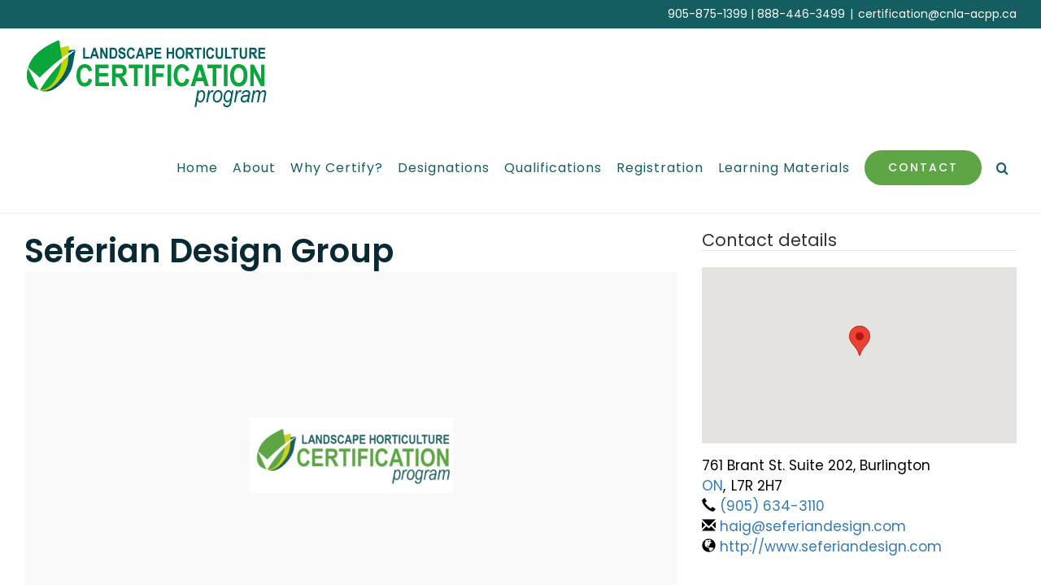

--- FILE ---
content_type: text/html; charset=UTF-8
request_url: https://cnlagetcertified.ca/acadp_listings/seferian-design-group-2/
body_size: 13420
content:
<!DOCTYPE html>
<html class="avada-html-layout-wide avada-html-header-position-top avada-is-100-percent-template" lang="en" prefix="og: http://ogp.me/ns# fb: http://ogp.me/ns/fb#">
<head>
	<meta http-equiv="X-UA-Compatible" content="IE=edge" />
	<meta http-equiv="Content-Type" content="text/html; charset=utf-8"/>
	<meta name="viewport" content="width=device-width, initial-scale=1" />
	<meta name='robots' content='index, follow, max-image-preview:large, max-snippet:-1, max-video-preview:-1' />
	<style>img:is([sizes="auto" i], [sizes^="auto," i]) { contain-intrinsic-size: 3000px 1500px }</style>
	
	<!-- This site is optimized with the Yoast SEO plugin v25.9 - https://yoast.com/wordpress/plugins/seo/ -->
	<title>Seferian Design Group - Canadian Nursery Landscape Association (CNLA)</title>
	<link rel="canonical" href="https://cnlagetcertified.ca/acadp_listings/seferian-design-group-2/" />
	<meta property="og:locale" content="en_US" />
	<meta property="og:type" content="article" />
	<meta property="og:title" content="Seferian Design Group - Canadian Nursery Landscape Association (CNLA)" />
	<meta property="og:description" content="Haig Seferian, CLD" />
	<meta property="og:url" content="https://cnlagetcertified.ca/acadp_listings/seferian-design-group-2/" />
	<meta property="og:site_name" content="Canadian Nursery Landscape Association (CNLA)" />
	<meta property="article:publisher" content="https://www.facebook.com/canadanursery" />
	<meta property="article:modified_time" content="2023-02-20T20:07:46+00:00" />
	<meta property="og:image" content="https://cnlagetcertified.ca/wp-content/uploads/2020/06/high-res-landscape-horticulture-certification-program-logo-01-e1591721162824.jpg" />
	<meta property="og:image:width" content="250" />
	<meta property="og:image:height" content="93" />
	<meta property="og:image:type" content="image/jpeg" />
	<meta name="twitter:card" content="summary_large_image" />
	<meta name="twitter:site" content="@CNLA_ACPP" />
	<meta name="twitter:label1" content="Est. reading time" />
	<meta name="twitter:data1" content="1 minute" />
	<script type="application/ld+json" class="yoast-schema-graph">{"@context":"https://schema.org","@graph":[{"@type":"WebPage","@id":"https://cnlagetcertified.ca/acadp_listings/seferian-design-group-2/","url":"https://cnlagetcertified.ca/acadp_listings/seferian-design-group-2/","name":"Seferian Design Group - Canadian Nursery Landscape Association (CNLA)","isPartOf":{"@id":"https://cnlagetcertified.ca/#website"},"primaryImageOfPage":{"@id":"https://cnlagetcertified.ca/acadp_listings/seferian-design-group-2/#primaryimage"},"image":{"@id":"https://cnlagetcertified.ca/acadp_listings/seferian-design-group-2/#primaryimage"},"thumbnailUrl":"https://cnlagetcertified.ca/wp-content/uploads/2020/06/high-res-landscape-horticulture-certification-program-logo-01-e1591721162824.jpg","datePublished":"2020-03-28T21:49:41+00:00","dateModified":"2023-02-20T20:07:46+00:00","breadcrumb":{"@id":"https://cnlagetcertified.ca/acadp_listings/seferian-design-group-2/#breadcrumb"},"inLanguage":"en","potentialAction":[{"@type":"ReadAction","target":["https://cnlagetcertified.ca/acadp_listings/seferian-design-group-2/"]}]},{"@type":"ImageObject","inLanguage":"en","@id":"https://cnlagetcertified.ca/acadp_listings/seferian-design-group-2/#primaryimage","url":"https://cnlagetcertified.ca/wp-content/uploads/2020/06/high-res-landscape-horticulture-certification-program-logo-01-e1591721162824.jpg","contentUrl":"https://cnlagetcertified.ca/wp-content/uploads/2020/06/high-res-landscape-horticulture-certification-program-logo-01-e1591721162824.jpg","width":250,"height":93},{"@type":"BreadcrumbList","@id":"https://cnlagetcertified.ca/acadp_listings/seferian-design-group-2/#breadcrumb","itemListElement":[{"@type":"ListItem","position":1,"name":"Home","item":"https://cnlagetcertified.ca/"},{"@type":"ListItem","position":2,"name":"Listings","item":"https://cnlagetcertified.ca/acadp_listings/"},{"@type":"ListItem","position":3,"name":"Seferian Design Group"}]},{"@type":"WebSite","@id":"https://cnlagetcertified.ca/#website","url":"https://cnlagetcertified.ca/","name":"Canadian Nursery Landscape Association","description":"Landscape Horticulture Certification Program (LHCP)","publisher":{"@id":"https://cnlagetcertified.ca/#organization"},"potentialAction":[{"@type":"SearchAction","target":{"@type":"EntryPoint","urlTemplate":"https://cnlagetcertified.ca/?s={search_term_string}"},"query-input":{"@type":"PropertyValueSpecification","valueRequired":true,"valueName":"search_term_string"}}],"inLanguage":"en"},{"@type":"Organization","@id":"https://cnlagetcertified.ca/#organization","name":"Landscape Horticulture Certification Program","url":"https://cnlagetcertified.ca/","logo":{"@type":"ImageObject","inLanguage":"en","@id":"https://cnlagetcertified.ca/#/schema/logo/image/","url":"","contentUrl":"","caption":"Landscape Horticulture Certification Program"},"image":{"@id":"https://cnlagetcertified.ca/#/schema/logo/image/"},"sameAs":["https://www.facebook.com/canadanursery","https://x.com/CNLA_ACPP"]}]}</script>
	<!-- / Yoast SEO plugin. -->


<link rel='dns-prefetch' href='//maps.googleapis.com' />
<link rel="alternate" type="application/rss+xml" title="Canadian Nursery Landscape Association (CNLA) &raquo; Feed" href="https://cnlagetcertified.ca/feed/" />
<link rel="alternate" type="application/rss+xml" title="Canadian Nursery Landscape Association (CNLA) &raquo; Comments Feed" href="https://cnlagetcertified.ca/comments/feed/" />
					<link rel="shortcut icon" href="https://cnlagetcertified.ca/wp-content/uploads/2020/06/CNLA-favicon.png" type="image/x-icon" />
		
		
		
				<link rel="alternate" type="application/rss+xml" title="Canadian Nursery Landscape Association (CNLA) &raquo; Seferian Design Group Comments Feed" href="https://cnlagetcertified.ca/acadp_listings/seferian-design-group-2/feed/" />
					<meta name="description" content="Haig Seferian, CLD"/>
				
		<meta property="og:locale" content="en_US"/>
		<meta property="og:type" content="article"/>
		<meta property="og:site_name" content="Canadian Nursery Landscape Association (CNLA)"/>
		<meta property="og:title" content="Seferian Design Group - Canadian Nursery Landscape Association (CNLA)"/>
				<meta property="og:description" content="Haig Seferian, CLD"/>
				<meta property="og:url" content="https://cnlagetcertified.ca/acadp_listings/seferian-design-group-2/"/>
													<meta property="article:modified_time" content="2023-02-20T20:07:46-05:00"/>
											<meta property="og:image" content="https://cnlagetcertified.ca/wp-content/uploads/2020/06/high-res-landscape-horticulture-certification-program-logo-01-e1591721162824.jpg"/>
		<meta property="og:image:width" content="250"/>
		<meta property="og:image:height" content="93"/>
		<meta property="og:image:type" content="image/jpeg"/>
				<script type="text/javascript">
/* <![CDATA[ */
window._wpemojiSettings = {"baseUrl":"https:\/\/s.w.org\/images\/core\/emoji\/16.0.1\/72x72\/","ext":".png","svgUrl":"https:\/\/s.w.org\/images\/core\/emoji\/16.0.1\/svg\/","svgExt":".svg","source":{"concatemoji":"https:\/\/cnlagetcertified.ca\/wp-includes\/js\/wp-emoji-release.min.js?ver=f074050d79d3a6fac116588146f2f2c9"}};
/*! This file is auto-generated */
!function(s,n){var o,i,e;function c(e){try{var t={supportTests:e,timestamp:(new Date).valueOf()};sessionStorage.setItem(o,JSON.stringify(t))}catch(e){}}function p(e,t,n){e.clearRect(0,0,e.canvas.width,e.canvas.height),e.fillText(t,0,0);var t=new Uint32Array(e.getImageData(0,0,e.canvas.width,e.canvas.height).data),a=(e.clearRect(0,0,e.canvas.width,e.canvas.height),e.fillText(n,0,0),new Uint32Array(e.getImageData(0,0,e.canvas.width,e.canvas.height).data));return t.every(function(e,t){return e===a[t]})}function u(e,t){e.clearRect(0,0,e.canvas.width,e.canvas.height),e.fillText(t,0,0);for(var n=e.getImageData(16,16,1,1),a=0;a<n.data.length;a++)if(0!==n.data[a])return!1;return!0}function f(e,t,n,a){switch(t){case"flag":return n(e,"\ud83c\udff3\ufe0f\u200d\u26a7\ufe0f","\ud83c\udff3\ufe0f\u200b\u26a7\ufe0f")?!1:!n(e,"\ud83c\udde8\ud83c\uddf6","\ud83c\udde8\u200b\ud83c\uddf6")&&!n(e,"\ud83c\udff4\udb40\udc67\udb40\udc62\udb40\udc65\udb40\udc6e\udb40\udc67\udb40\udc7f","\ud83c\udff4\u200b\udb40\udc67\u200b\udb40\udc62\u200b\udb40\udc65\u200b\udb40\udc6e\u200b\udb40\udc67\u200b\udb40\udc7f");case"emoji":return!a(e,"\ud83e\udedf")}return!1}function g(e,t,n,a){var r="undefined"!=typeof WorkerGlobalScope&&self instanceof WorkerGlobalScope?new OffscreenCanvas(300,150):s.createElement("canvas"),o=r.getContext("2d",{willReadFrequently:!0}),i=(o.textBaseline="top",o.font="600 32px Arial",{});return e.forEach(function(e){i[e]=t(o,e,n,a)}),i}function t(e){var t=s.createElement("script");t.src=e,t.defer=!0,s.head.appendChild(t)}"undefined"!=typeof Promise&&(o="wpEmojiSettingsSupports",i=["flag","emoji"],n.supports={everything:!0,everythingExceptFlag:!0},e=new Promise(function(e){s.addEventListener("DOMContentLoaded",e,{once:!0})}),new Promise(function(t){var n=function(){try{var e=JSON.parse(sessionStorage.getItem(o));if("object"==typeof e&&"number"==typeof e.timestamp&&(new Date).valueOf()<e.timestamp+604800&&"object"==typeof e.supportTests)return e.supportTests}catch(e){}return null}();if(!n){if("undefined"!=typeof Worker&&"undefined"!=typeof OffscreenCanvas&&"undefined"!=typeof URL&&URL.createObjectURL&&"undefined"!=typeof Blob)try{var e="postMessage("+g.toString()+"("+[JSON.stringify(i),f.toString(),p.toString(),u.toString()].join(",")+"));",a=new Blob([e],{type:"text/javascript"}),r=new Worker(URL.createObjectURL(a),{name:"wpTestEmojiSupports"});return void(r.onmessage=function(e){c(n=e.data),r.terminate(),t(n)})}catch(e){}c(n=g(i,f,p,u))}t(n)}).then(function(e){for(var t in e)n.supports[t]=e[t],n.supports.everything=n.supports.everything&&n.supports[t],"flag"!==t&&(n.supports.everythingExceptFlag=n.supports.everythingExceptFlag&&n.supports[t]);n.supports.everythingExceptFlag=n.supports.everythingExceptFlag&&!n.supports.flag,n.DOMReady=!1,n.readyCallback=function(){n.DOMReady=!0}}).then(function(){return e}).then(function(){var e;n.supports.everything||(n.readyCallback(),(e=n.source||{}).concatemoji?t(e.concatemoji):e.wpemoji&&e.twemoji&&(t(e.twemoji),t(e.wpemoji)))}))}((window,document),window._wpemojiSettings);
/* ]]> */
</script>
<style id='wp-emoji-styles-inline-css' type='text/css'>

	img.wp-smiley, img.emoji {
		display: inline !important;
		border: none !important;
		box-shadow: none !important;
		height: 1em !important;
		width: 1em !important;
		margin: 0 0.07em !important;
		vertical-align: -0.1em !important;
		background: none !important;
		padding: 0 !important;
	}
</style>
<link rel='stylesheet' id='advanced-classifieds-and-directory-pro-slick-css' href='https://cnlagetcertified.ca/wp-content/plugins/advanced-classifieds-and-directory-pro/vendor/slick/slick.css?ver=1.6.0' type='text/css' media='all' />
<link rel='stylesheet' id='advanced-classifieds-and-directory-pro-magnific-popup-css' href='https://cnlagetcertified.ca/wp-content/plugins/advanced-classifieds-and-directory-pro/vendor/magnific-popup/magnific-popup.css?ver=1.1.0' type='text/css' media='all' />
<link rel='stylesheet' id='advanced-classifieds-and-directory-pro-bootstrap-css' href='https://cnlagetcertified.ca/wp-content/plugins/advanced-classifieds-and-directory-pro/vendor/bootstrap/bootstrap.css?ver=3.3.5' type='text/css' media='all' />
<link rel='stylesheet' id='advanced-classifieds-and-directory-pro-css' href='https://cnlagetcertified.ca/wp-content/plugins/advanced-classifieds-and-directory-pro/public/assets/css/public.css?ver=3.2.7' type='text/css' media='all' />
<link rel='stylesheet' id='fusion-dynamic-css-css' href='https://cnlagetcertified.ca/wp-content/uploads/fusion-styles/f65116a44392b347fdee7e3908fabda6.min.css?ver=3.13.1' type='text/css' media='all' />
<script type="text/javascript" src="https://cnlagetcertified.ca/wp-includes/js/jquery/jquery.min.js?ver=3.7.1" id="jquery-core-js"></script>
<script type="text/javascript" src="https://cnlagetcertified.ca/wp-includes/js/jquery/jquery-migrate.min.js?ver=3.4.1" id="jquery-migrate-js"></script>
<link rel="https://api.w.org/" href="https://cnlagetcertified.ca/wp-json/" /><link rel="alternate" title="oEmbed (JSON)" type="application/json+oembed" href="https://cnlagetcertified.ca/wp-json/oembed/1.0/embed?url=https%3A%2F%2Fcnlagetcertified.ca%2Facadp_listings%2Fseferian-design-group-2%2F" />
<link rel="alternate" title="oEmbed (XML)" type="text/xml+oembed" href="https://cnlagetcertified.ca/wp-json/oembed/1.0/embed?url=https%3A%2F%2Fcnlagetcertified.ca%2Facadp_listings%2Fseferian-design-group-2%2F&#038;format=xml" />
<meta property="og:url" content="https://cnlagetcertified.ca/acadp_listings/seferian-design-group-2" /><meta property="og:type" content="article" /><meta property="og:title" content="Seferian Design Group" /><meta property="og:description" content="Haig Seferian, CLD" /><meta property="og:image" content="https://cnlagetcertified.ca/wp-content/uploads/2020/06/high-res-landscape-horticulture-certification-program-logo-01-e1591721162824.jpg" /><meta property="og:site_name" content="Canadian Nursery Landscape Association (CNLA)" /><meta name="twitter:card" content="summary"><link rel="preload" href="https://fonts.gstatic.com/s/poppins/v24/pxiEyp8kv8JHgFVrJJfecg.woff2" as="font" type="font/woff2" crossorigin><link rel="preload" href="https://fonts.gstatic.com/s/roboto/v49/KFOMCnqEu92Fr1ME7kSn66aGLdTylUAMQXC89YmC2DPNWubEbVmUiAo.woff2" as="font" type="font/woff2" crossorigin><style type="text/css" id="css-fb-visibility">@media screen and (max-width: 640px){.fusion-no-small-visibility{display:none !important;}body .sm-text-align-center{text-align:center !important;}body .sm-text-align-left{text-align:left !important;}body .sm-text-align-right{text-align:right !important;}body .sm-flex-align-center{justify-content:center !important;}body .sm-flex-align-flex-start{justify-content:flex-start !important;}body .sm-flex-align-flex-end{justify-content:flex-end !important;}body .sm-mx-auto{margin-left:auto !important;margin-right:auto !important;}body .sm-ml-auto{margin-left:auto !important;}body .sm-mr-auto{margin-right:auto !important;}body .fusion-absolute-position-small{position:absolute;top:auto;width:100%;}.awb-sticky.awb-sticky-small{ position: sticky; top: var(--awb-sticky-offset,0); }}@media screen and (min-width: 641px) and (max-width: 1024px){.fusion-no-medium-visibility{display:none !important;}body .md-text-align-center{text-align:center !important;}body .md-text-align-left{text-align:left !important;}body .md-text-align-right{text-align:right !important;}body .md-flex-align-center{justify-content:center !important;}body .md-flex-align-flex-start{justify-content:flex-start !important;}body .md-flex-align-flex-end{justify-content:flex-end !important;}body .md-mx-auto{margin-left:auto !important;margin-right:auto !important;}body .md-ml-auto{margin-left:auto !important;}body .md-mr-auto{margin-right:auto !important;}body .fusion-absolute-position-medium{position:absolute;top:auto;width:100%;}.awb-sticky.awb-sticky-medium{ position: sticky; top: var(--awb-sticky-offset,0); }}@media screen and (min-width: 1025px){.fusion-no-large-visibility{display:none !important;}body .lg-text-align-center{text-align:center !important;}body .lg-text-align-left{text-align:left !important;}body .lg-text-align-right{text-align:right !important;}body .lg-flex-align-center{justify-content:center !important;}body .lg-flex-align-flex-start{justify-content:flex-start !important;}body .lg-flex-align-flex-end{justify-content:flex-end !important;}body .lg-mx-auto{margin-left:auto !important;margin-right:auto !important;}body .lg-ml-auto{margin-left:auto !important;}body .lg-mr-auto{margin-right:auto !important;}body .fusion-absolute-position-large{position:absolute;top:auto;width:100%;}.awb-sticky.awb-sticky-large{ position: sticky; top: var(--awb-sticky-offset,0); }}</style><style type="text/css">.recentcomments a{display:inline !important;padding:0 !important;margin:0 !important;}</style><meta name="generator" content="Powered by Slider Revolution 6.7.37 - responsive, Mobile-Friendly Slider Plugin for WordPress with comfortable drag and drop interface." />
<script>function setREVStartSize(e){
			//window.requestAnimationFrame(function() {
				window.RSIW = window.RSIW===undefined ? window.innerWidth : window.RSIW;
				window.RSIH = window.RSIH===undefined ? window.innerHeight : window.RSIH;
				try {
					var pw = document.getElementById(e.c).parentNode.offsetWidth,
						newh;
					pw = pw===0 || isNaN(pw) || (e.l=="fullwidth" || e.layout=="fullwidth") ? window.RSIW : pw;
					e.tabw = e.tabw===undefined ? 0 : parseInt(e.tabw);
					e.thumbw = e.thumbw===undefined ? 0 : parseInt(e.thumbw);
					e.tabh = e.tabh===undefined ? 0 : parseInt(e.tabh);
					e.thumbh = e.thumbh===undefined ? 0 : parseInt(e.thumbh);
					e.tabhide = e.tabhide===undefined ? 0 : parseInt(e.tabhide);
					e.thumbhide = e.thumbhide===undefined ? 0 : parseInt(e.thumbhide);
					e.mh = e.mh===undefined || e.mh=="" || e.mh==="auto" ? 0 : parseInt(e.mh,0);
					if(e.layout==="fullscreen" || e.l==="fullscreen")
						newh = Math.max(e.mh,window.RSIH);
					else{
						e.gw = Array.isArray(e.gw) ? e.gw : [e.gw];
						for (var i in e.rl) if (e.gw[i]===undefined || e.gw[i]===0) e.gw[i] = e.gw[i-1];
						e.gh = e.el===undefined || e.el==="" || (Array.isArray(e.el) && e.el.length==0)? e.gh : e.el;
						e.gh = Array.isArray(e.gh) ? e.gh : [e.gh];
						for (var i in e.rl) if (e.gh[i]===undefined || e.gh[i]===0) e.gh[i] = e.gh[i-1];
											
						var nl = new Array(e.rl.length),
							ix = 0,
							sl;
						e.tabw = e.tabhide>=pw ? 0 : e.tabw;
						e.thumbw = e.thumbhide>=pw ? 0 : e.thumbw;
						e.tabh = e.tabhide>=pw ? 0 : e.tabh;
						e.thumbh = e.thumbhide>=pw ? 0 : e.thumbh;
						for (var i in e.rl) nl[i] = e.rl[i]<window.RSIW ? 0 : e.rl[i];
						sl = nl[0];
						for (var i in nl) if (sl>nl[i] && nl[i]>0) { sl = nl[i]; ix=i;}
						var m = pw>(e.gw[ix]+e.tabw+e.thumbw) ? 1 : (pw-(e.tabw+e.thumbw)) / (e.gw[ix]);
						newh =  (e.gh[ix] * m) + (e.tabh + e.thumbh);
					}
					var el = document.getElementById(e.c);
					if (el!==null && el) el.style.height = newh+"px";
					el = document.getElementById(e.c+"_wrapper");
					if (el!==null && el) {
						el.style.height = newh+"px";
						el.style.display = "block";
					}
				} catch(e){
					console.log("Failure at Presize of Slider:" + e)
				}
			//});
		  };</script>
		<style type="text/css" id="wp-custom-css">
			.acadp p {
    
    color: #000 !important;
}

.acadp-listing {
	
	margin-top:20px;
}

.acadp label{
	color:#222 !important;
	font-size:14px !important;
}

.acadp-action-buttons .btn-primary {
	
	font-family: Poppins !important;
font-weight: 500 !important;
font-style: normal !important;
letter-spacing: 2px !important;
border-width: 0px !important;
border-style: solid !important;
border-radius: 25px !important;
text-transform: uppercase !important;
-webkit-transition: all .2s !important;
transition: all .2s !important;
	background: #5ea546 !important;
color: #ffffff !important;
	padding: 13px 29px !important;
line-height: 17px !important;
font-size: 14px !important;
}
.acadp-action-buttons .btn-primary:hover
{
	background: #145e62 !important;
}

.acadp-action-buttons .btn-default {
	
	font-family: Poppins !important;
font-weight: 500 !important;
font-style: normal !important;
letter-spacing: 2px !important;
border-width: 1px !important;
border-style: solid !important;
border-radius: 25px !important;
	border-color:#5ea546 !important;
text-transform: uppercase !important;
-webkit-transition: all .2s !important;
transition: all .2s !important;
	background: #fff !important;
color: #5ea546 !important;
	padding: 13px 29px !important;
line-height: 17px !important;
font-size: 14px !important;
}
.acadp-action-buttons .btn-default:hover
{
	background: #145e62 !important;
		border-color:#145e62  !important;
	color:#fff !important;
}		</style>
				<script type="text/javascript">
			var doc = document.documentElement;
			doc.setAttribute( 'data-useragent', navigator.userAgent );
		</script>
		<!-- Global site tag (gtag.js) - Google Analytics -->
<script async src="https://www.googletagmanager.com/gtag/js?id=UA-98027220-2"></script>
<script>
  window.dataLayer = window.dataLayer || [];
  function gtag(){dataLayer.push(arguments);}
  gtag('js', new Date());
 
  gtag('config', 'UA-98027220-2');
</script>
	</head>

<body data-rsssl=1 class="wp-singular acadp_listings-template-default single single-acadp_listings postid-2620 wp-theme-Avada fusion-image-hovers fusion-pagination-sizing fusion-button_type-flat fusion-button_span-no fusion-button_gradient-linear avada-image-rollover-circle-no avada-image-rollover-yes avada-image-rollover-direction-fade fusion-body ltr fusion-sticky-header no-tablet-sticky-header no-mobile-sticky-header no-mobile-totop avada-has-rev-slider-styles fusion-disable-outline fusion-sub-menu-fade mobile-logo-pos-left layout-wide-mode avada-has-boxed-modal-shadow-none layout-scroll-offset-full avada-has-zero-margin-offset-top fusion-top-header menu-text-align-center mobile-menu-design-modern fusion-show-pagination-text fusion-header-layout-v3 avada-responsive avada-footer-fx-none avada-menu-highlight-style-background fusion-search-form-classic fusion-main-menu-search-dropdown fusion-avatar-square avada-dropdown-styles avada-blog-layout-grid avada-blog-archive-layout-grid avada-header-shadow-no avada-menu-icon-position-left avada-has-megamenu-shadow avada-has-mainmenu-dropdown-divider avada-has-header-100-width avada-has-pagetitle-bg-full avada-has-main-nav-search-icon avada-has-100-footer avada-has-breadcrumb-mobile-hidden avada-has-titlebar-hide avada-social-full-transparent avada-has-transparent-timeline_color avada-has-pagination-padding avada-flyout-menu-direction-fade avada-ec-views-v1" data-awb-post-id="2620">
		<a class="skip-link screen-reader-text" href="#content">Skip to content</a>

	<div id="boxed-wrapper">
		
		<div id="wrapper" class="fusion-wrapper">
			<div id="home" style="position:relative;top:-1px;"></div>
							
					
			<header class="fusion-header-wrapper">
				<div class="fusion-header-v3 fusion-logo-alignment fusion-logo-left fusion-sticky-menu- fusion-sticky-logo-1 fusion-mobile-logo-1  fusion-mobile-menu-design-modern">
					
<div class="fusion-secondary-header">
	<div class="fusion-row">
							<div class="fusion-alignright">
				<div class="fusion-contact-info"><span class="fusion-contact-info-phone-number"><a href="tel:905-875-1399">905-875-1399</a> | <a href="tel:888-446-3499">888-446-3499</a></span><span class="fusion-header-separator">|</span><span class="fusion-contact-info-email-address"><a href="mailto:certif&#105;ca&#116;&#105;&#111;n&#64;cnl&#97;&#45;ac&#112;&#112;.&#99;&#97;">certif&#105;ca&#116;&#105;&#111;n&#64;cnl&#97;&#45;ac&#112;&#112;.&#99;&#97;</a></span></div>			</div>
			</div>
</div>
<div class="fusion-header-sticky-height"></div>
<div class="fusion-header">
	<div class="fusion-row">
					<div class="fusion-logo" data-margin-top="10px" data-margin-bottom="10px" data-margin-left="0px" data-margin-right="0px">
			<a class="fusion-logo-link"  href="https://cnlagetcertified.ca/" >

						<!-- standard logo -->
			<img src="https://cnlagetcertified.ca/wp-content/uploads/2020/04/CNLA-certification-program.png" srcset="https://cnlagetcertified.ca/wp-content/uploads/2020/04/CNLA-certification-program.png 1x" width="300" height="95" alt="Canadian Nursery Landscape Association (CNLA) Logo" data-retina_logo_url="" class="fusion-standard-logo" />

											<!-- mobile logo -->
				<img src="https://cnlagetcertified.ca/wp-content/uploads/2020/04/CNLA-certification-program.png" srcset="https://cnlagetcertified.ca/wp-content/uploads/2020/04/CNLA-certification-program.png 1x" width="300" height="95" alt="Canadian Nursery Landscape Association (CNLA) Logo" data-retina_logo_url="" class="fusion-mobile-logo" />
			
											<!-- sticky header logo -->
				<img src="https://cnlagetcertified.ca/wp-content/uploads/2020/04/CNLA-certification-program.png" srcset="https://cnlagetcertified.ca/wp-content/uploads/2020/04/CNLA-certification-program.png 1x" width="300" height="95" alt="Canadian Nursery Landscape Association (CNLA) Logo" data-retina_logo_url="" class="fusion-sticky-logo" />
					</a>
		</div>		<nav class="fusion-main-menu" aria-label="Main Menu"><ul id="menu-inside-menu" class="fusion-menu"><li  id="menu-item-1386"  class="menu-item menu-item-type-post_type menu-item-object-page menu-item-home menu-item-1386"  data-item-id="1386"><a  href="https://cnlagetcertified.ca/" class="fusion-background-highlight"><span class="menu-text">Home</span></a></li><li  id="menu-item-1387"  class="menu-item menu-item-type-post_type menu-item-object-page menu-item-1387"  data-item-id="1387"><a  href="https://cnlagetcertified.ca/about/" class="fusion-background-highlight"><span class="menu-text">About</span></a></li><li  id="menu-item-1379"  class="menu-item menu-item-type-post_type menu-item-object-page menu-item-has-children menu-item-1379 fusion-dropdown-menu"  data-item-id="1379"><a  href="https://cnlagetcertified.ca/why-certify/" class="fusion-background-highlight"><span class="menu-text">Why Certify?</span></a><ul class="sub-menu"><li  id="menu-item-2764"  class="menu-item menu-item-type-post_type menu-item-object-page menu-item-2764 fusion-dropdown-submenu" ><a  href="https://cnlagetcertified.ca/search-listings/" class="fusion-background-highlight"><span>CERTIFIED DIRECTORY</span></a></li></ul></li><li  id="menu-item-1380"  class="menu-item menu-item-type-post_type menu-item-object-page menu-item-has-children menu-item-1380 fusion-dropdown-menu"  data-item-id="1380"><a  href="https://cnlagetcertified.ca/designations/" class="fusion-background-highlight"><span class="menu-text">Designations</span></a><ul class="sub-menu"><li  id="menu-item-1385"  class="menu-item menu-item-type-post_type menu-item-object-page menu-item-has-children menu-item-1385 fusion-dropdown-submenu" ><a  href="https://cnlagetcertified.ca/designations/technician/" class="fusion-background-highlight"><span>TECHNICIAN</span></a><ul class="sub-menu"><li  id="menu-item-1655"  class="menu-item menu-item-type-post_type menu-item-object-page menu-item-1655" ><a  href="https://cnlagetcertified.ca/ornamental/" class="fusion-background-highlight"><span>ORNAMENTAL MAINTENANCE</span></a></li><li  id="menu-item-1654"  class="menu-item menu-item-type-post_type menu-item-object-page menu-item-1654" ><a  href="https://cnlagetcertified.ca/turf/" class="fusion-background-highlight"><span>TURF MAINTENANCE</span></a></li><li  id="menu-item-1653"  class="menu-item menu-item-type-post_type menu-item-object-page menu-item-1653" ><a  href="https://cnlagetcertified.ca/softscape-cnla-landscape-horticulture-certification-program/" class="fusion-background-highlight"><span>SOFTSCAPE INSTALLATION</span></a></li><li  id="menu-item-1652"  class="menu-item menu-item-type-post_type menu-item-object-page menu-item-1652" ><a  href="https://cnlagetcertified.ca/hardscape-cnla-landscape-horticulture-certification-program/" class="fusion-background-highlight"><span>HARDSCAPE INSTALLATION</span></a></li><li  id="menu-item-1651"  class="menu-item menu-item-type-post_type menu-item-object-page menu-item-1651" ><a  href="https://cnlagetcertified.ca/irrigation-cnla-landscape-horticulture-certification-program/" class="fusion-background-highlight"><span>IRRIGATION</span></a></li></ul></li><li  id="menu-item-1384"  class="menu-item menu-item-type-post_type menu-item-object-page menu-item-1384 fusion-dropdown-submenu" ><a  href="https://cnlagetcertified.ca/designations/manager/" class="fusion-background-highlight"><span>MANAGER</span></a></li><li  id="menu-item-1383"  class="menu-item menu-item-type-post_type menu-item-object-page menu-item-has-children menu-item-1383 fusion-dropdown-submenu" ><a  href="https://cnlagetcertified.ca/designations/designer/" class="fusion-background-highlight"><span>DESIGNER</span></a><ul class="sub-menu"><li  id="menu-item-1925"  class="menu-item menu-item-type-post_type menu-item-object-page menu-item-1925" ><a  href="https://cnlagetcertified.ca/designations/designer/cld-roles/" class="fusion-background-highlight"><span>CLD ROLES</span></a></li></ul></li><li  id="menu-item-1382"  class="menu-item menu-item-type-post_type menu-item-object-page menu-item-1382 fusion-dropdown-submenu" ><a  href="https://cnlagetcertified.ca/designations/accredited-company/" class="fusion-background-highlight"><span>ACCREDITED COMPANY</span></a></li><li  id="menu-item-1381"  class="menu-item menu-item-type-post_type menu-item-object-page menu-item-has-children menu-item-1381 fusion-dropdown-submenu" ><a  href="https://cnlagetcertified.ca/designations/recertification/" class="fusion-background-highlight"><span>RECERTIFICATION</span></a><ul class="sub-menu"><li  id="menu-item-1904"  class="menu-item menu-item-type-post_type menu-item-object-page menu-item-1904" ><a  href="https://cnlagetcertified.ca/designations/recertification/recertification-forms/" class="fusion-background-highlight"><span>RECERTIFICATION FORMS</span></a></li></ul></li></ul></li><li  id="menu-item-1371"  class="menu-item menu-item-type-post_type menu-item-object-page menu-item-has-children menu-item-1371 fusion-dropdown-menu"  data-item-id="1371"><a  href="https://cnlagetcertified.ca/qualifications-requirements/" class="fusion-background-highlight"><span class="menu-text">Qualifications</span></a><ul class="sub-menu"><li  id="menu-item-1374"  class="menu-item menu-item-type-post_type menu-item-object-page menu-item-1374 fusion-dropdown-submenu" ><a  href="https://cnlagetcertified.ca/qualifications-requirements/technician-qualifications/" class="fusion-background-highlight"><span>TECHNICIAN</span></a></li><li  id="menu-item-1373"  class="menu-item menu-item-type-post_type menu-item-object-page menu-item-has-children menu-item-1373 fusion-dropdown-submenu" ><a  href="https://cnlagetcertified.ca/qualifications-requirements/manager-qualifications/" class="fusion-background-highlight"><span>MANAGER</span></a><ul class="sub-menu"><li  id="menu-item-1915"  class="menu-item menu-item-type-post_type menu-item-object-page menu-item-1915" ><a  href="https://cnlagetcertified.ca/qualifications-requirements/manager-qualifications/clhm-exam-details/" class="fusion-background-highlight"><span>CLHM EXAM DETAILS</span></a></li></ul></li><li  id="menu-item-1372"  class="menu-item menu-item-type-post_type menu-item-object-page menu-item-has-children menu-item-1372 fusion-dropdown-submenu" ><a  href="https://cnlagetcertified.ca/qualifications-requirements/designer-qualifications/" class="fusion-background-highlight"><span>DESIGNER</span></a><ul class="sub-menu"><li  id="menu-item-4317"  class="menu-item menu-item-type-post_type menu-item-object-page menu-item-4317" ><a  href="https://cnlagetcertified.ca/qualifications-requirements/designer-qualifications/garden-designer-requirements-cnla-designer-qualifications/" class="fusion-background-highlight"><span>GARDEN DESIGNER PATH</span></a></li><li  id="menu-item-2047"  class="menu-item menu-item-type-post_type menu-item-object-page menu-item-2047" ><a  href="https://cnlagetcertified.ca/qualifications-requirements/designer-qualifications/regular-requirements/" class="fusion-background-highlight"><span>REGULAR REQUIREMENTS</span></a></li><li  id="menu-item-2045"  class="menu-item menu-item-type-post_type menu-item-object-page menu-item-2045" ><a  href="https://cnlagetcertified.ca/qualifications-requirements/designer-qualifications/legacy-provision/" class="fusion-background-highlight"><span>LEGACY PROVISION</span></a></li><li  id="menu-item-2046"  class="menu-item menu-item-type-post_type menu-item-object-page menu-item-2046" ><a  href="https://cnlagetcertified.ca/qualifications-requirements/designer-qualifications/legacy-provision/faqs/" class="fusion-background-highlight"><span>LEGACY PROVISION FAQs</span></a></li><li  id="menu-item-2083"  class="menu-item menu-item-type-post_type menu-item-object-page menu-item-2083" ><a  href="https://cnlagetcertified.ca/qualifications-requirements/designer-qualifications/sample-cld-portfolio-submission/" class="fusion-background-highlight"><span>SAMPLE PORFOLIO</span></a></li></ul></li><li  id="menu-item-1841"  class="menu-item menu-item-type-post_type menu-item-object-page menu-item-1841 fusion-dropdown-submenu" ><a  href="https://cnlagetcertified.ca/qualifications-requirements/accredited-company-qualifications/" class="fusion-background-highlight"><span>ACCREDITED COMPANY</span></a></li></ul></li><li  id="menu-item-1376"  class="menu-item menu-item-type-post_type menu-item-object-page menu-item-1376"  data-item-id="1376"><a  href="https://cnlagetcertified.ca/registration/" class="fusion-background-highlight"><span class="menu-text">Registration</span></a></li><li  id="menu-item-1377"  class="menu-item menu-item-type-post_type menu-item-object-page menu-item-1377"  data-item-id="1377"><a  href="https://cnlagetcertified.ca/registration/manual-order-forms/" class="fusion-background-highlight"><span class="menu-text">Learning Materials</span></a></li><li  id="menu-item-1378"  class="menu-item menu-item-type-post_type menu-item-object-page menu-item-1378 fusion-menu-item-button"  data-item-id="1378"><a  href="https://cnlagetcertified.ca/contact-us/" class="fusion-background-highlight"><span class="menu-text fusion-button button-default button-large">Contact</span></a></li><li class="fusion-custom-menu-item fusion-main-menu-search"><a class="fusion-main-menu-icon" href="#" aria-label="Search" data-title="Search" title="Search" role="button" aria-expanded="false"></a><div class="fusion-custom-menu-item-contents">		<form role="search" class="searchform fusion-search-form  fusion-search-form-classic" method="get" action="https://cnlagetcertified.ca/">
			<div class="fusion-search-form-content">

				
				<div class="fusion-search-field search-field">
					<label><span class="screen-reader-text">Search for:</span>
													<input type="search" value="" name="s" class="s" placeholder="Search..." required aria-required="true" aria-label="Search..."/>
											</label>
				</div>
				<div class="fusion-search-button search-button">
					<input type="submit" class="fusion-search-submit searchsubmit" aria-label="Search" value="&#xf002;" />
									</div>

				
			</div>


			
		</form>
		</div></li></ul></nav>	<div class="fusion-mobile-menu-icons">
							<a href="#" class="fusion-icon awb-icon-bars" aria-label="Toggle mobile menu" aria-expanded="false"></a>
		
		
								<a href="#" class="fusion-icon awb-icon-sliding-bar" aria-label="Toggle Sliding Bar"></a>
		
			</div>

<nav class="fusion-mobile-nav-holder fusion-mobile-menu-text-align-left" aria-label="Main Menu Mobile"></nav>

					</div>
</div>
				</div>
				<div class="fusion-clearfix"></div>
			</header>
								
							<div id="sliders-container" class="fusion-slider-visibility">
					</div>
				
					
							
			
						<main id="main" class="clearfix width-100">
				<div class="fusion-row" style="max-width:100%;">

<section id="content" style="width: 100%;">
	
					<article id="post-2620" class="post post-2620 acadp_listings type-acadp_listings status-publish has-post-thumbnail hentry acadp_locations-on">
										<span class="entry-title" style="display: none;"></span>
			
				
						<div class="post-content">
				
<div class="acadp acadp-listing">
	<div class="row">    	
        <!-- Main content -->
        <div class="col-md-8">  
        	<!-- Header -->      
            <div class="acadp-post-title">        	
                <h1 class="acadp-no-margin">Seferian Design Group</h1>
                            </div>
            
            <!-- Price -->
                        
            <!-- Image(s) -->
            				                    <p>
                        <a class="acadp-responsive-container acadp-image-popup" href="https://cnlagetcertified.ca/wp-content/uploads/2020/06/high-res-landscape-horticulture-certification-program-logo-01-e1591721162824.jpg">
                            <img src="data:image/svg+xml,%3Csvg%20xmlns%3D%27http%3A%2F%2Fwww.w3.org%2F2000%2Fsvg%27%20width%3D%27250%27%20height%3D%2793%27%20viewBox%3D%270%200%20250%2093%27%3E%3Crect%20width%3D%27250%27%20height%3D%2793%27%20fill-opacity%3D%220%22%2F%3E%3C%2Fsvg%3E" data-orig-src="https://cnlagetcertified.ca/wp-content/uploads/2020/06/high-res-landscape-horticulture-certification-program-logo-01-e1591721162824.jpg" alt="" class="lazyload acadp-responsive-item" />
                        </a>
                    </p>
                 
                        
            <!-- Description -->
            <p>Haig Seferian, CLD</p>
 
            
            <ul class="list-group acadp-margin-bottom">
                <li class="list-group-item acadp-no-margin-left acadp-field-id">
                    <span class="text-primary">Listing ID</span>:
                    <span class="text-muted">2620</span>
                </li>

                <!-- Custom fields -->
                                                    
                        <li class="list-group-item acadp-no-margin-left acadp-field-checkbox">
                            <span class="text-primary">Designation</span>:
                            <span class="text-muted">
                                CLD – Certified Landscape Designer                            </span>
                        </li>
                                                </ul>
            
            
            <!-- Footer -->
                    </div>
        
        <!-- Sidebar -->
                    <div class="col-md-4">
            	<!-- Video -->
                 
                
                <!-- Map & Address -->
                                	<fieldset>
                    	<legend>Contact details</legend>
						                            <div class="embed-responsive embed-responsive-16by9 acadp-margin-bottom" data-type="single-listing">
                                <div class="acadp-map embed-responsive-item">
                                    <div class="marker" data-latitude="43.3332782" data-longitude="-79.80818049999999"></div> 
                                </div>
                                                            </div>
                                                
                        <!-- Address -->
                        <p class="acadp-address"><span class="acadp-street-address">761 Brant St. Suite 202,
Burlington</span><span class="acadp-country-name"><a href="https://cnlagetcertified.ca/listing-location/on/">ON</a></span><span class="acadp-delimiter">,</span>L7R 2H7<span class="acadp-phone"><span class="glyphicon glyphicon-earphone"></span>&nbsp;<span class="acadp-phone-number"><a href="tel:(905) 634-3110">(905) 634-3110</a></span></span><span class="acadp-email"><span class="glyphicon glyphicon-envelope"></span>&nbsp;<a href="mailto:haig@seferiandesign.com">haig@seferiandesign.com</a></span><span class="acadp-website"><span class="glyphicon glyphicon-globe"></span>&nbsp;<a href="http://www.seferiandesign.com" target="_blank">http://www.seferiandesign.com</a></span></p>                    </fieldset>
                                
                <!-- Contact form -->
                            </div>
                        
    </div>

	<input type="hidden" id="acadp-post-id" value="2620" />
</div>

<div class="acadp-social"><a class="acadp-social-link acadp-social-facebook" href="https://www.facebook.com/sharer/sharer.php?u=https://cnlagetcertified.ca/acadp_listings/seferian-design-group-2" target="_blank">Facebook</a> <a class="acadp-social-link acadp-social-twitter" href="https://twitter.com/intent/tweet?text=Seferian%20Design%20Group&amp;url=https://cnlagetcertified.ca/acadp_listings/seferian-design-group-2" target="_blank">Twitter</a> <a class="acadp-social-link acadp-social-whatsapp" href="https://api.whatsapp.com/send?text=Seferian%20Design%20Group&nbsp;https://cnlagetcertified.ca/acadp_listings/seferian-design-group-2" target="_blank" data-text="Seferian%20Design%20Group" data-link="https://cnlagetcertified.ca/acadp_listings/seferian-design-group-2">WhatsApp</a></div>							</div>

												<span class="vcard rich-snippet-hidden"><span class="fn"><a href="https://cnlagetcertified.ca/author/admin/" title="Posts by admin" rel="author">admin</a></span></span><span class="updated rich-snippet-hidden">2023-02-20T15:07:46-05:00</span>																								
																	</article>
	</section>
						
					</div>  <!-- fusion-row -->
				</main>  <!-- #main -->
				
				
								
					
		<div class="fusion-footer">
					
	<footer class="fusion-footer-widget-area fusion-widget-area">
		<div class="fusion-row">
			<div class="fusion-columns fusion-columns-3 fusion-widget-area">
				
																									<div class="fusion-column col-lg-4 col-md-4 col-sm-4">
							<section id="text-9" class="fusion-footer-widget-column widget widget_text" style="border-style: solid;border-color:transparent;border-width:0px;">			<div class="textwidget"><p><img decoding="async" class="size-full wp-image-4227 aligncenter" src="https://cnlagetcertified.ca/wp-content/uploads/2025/04/cnla-stacked-new-1.png" alt="" width="212" height="201" srcset="https://cnlagetcertified.ca/wp-content/uploads/2025/04/cnla-stacked-new-1-200x190.png 200w, https://cnlagetcertified.ca/wp-content/uploads/2025/04/cnla-stacked-new-1.png 212w" sizes="(max-width: 212px) 100vw, 212px" /></p>
</div>
		<div style="clear:both;"></div></section>																					</div>
																										<div class="fusion-column col-lg-4 col-md-4 col-sm-4">
							<section id="text-6" class="fusion-footer-widget-column widget widget_text" style="border-style: solid;border-color:transparent;border-width:0px;"><h4 class="widget-title">ABOUT US</h4>			<div class="textwidget"><p>The <strong>Canadian Nursery Landscape Association (CNLA)</strong> administers the <strong>Landscape Horticulture Certification Program (LHCP)</strong>, a national initiative designed to promote professionalism and uphold standards across nursery and landscape horticulture operations throughout Canada.</p>
</div>
		<div style="clear:both;"></div></section>																					</div>
																										<div class="fusion-column fusion-column-last col-lg-4 col-md-4 col-sm-4">
							<section id="text-8" class="fusion-footer-widget-column widget widget_text" style="border-style: solid;border-color:transparent;border-width:0px;"><h4 class="widget-title">Contact Us</h4>			<div class="textwidget"><p>7856 Fifth Line South,<br />
Milton, ON L9T 2X8<br />
<strong>Phone:</strong> 905-875-1399<br />
<strong>Toll Free:</strong> 888-446-3499<br />
<strong>Email:</strong> <a href="mailto:certification@cnla-acpp.ca">certification@cnla-acpp.ca</a></p>
</div>
		<div style="clear:both;"></div></section>																					</div>
																																				
				<div class="fusion-clearfix"></div>
			</div> <!-- fusion-columns -->
		</div> <!-- fusion-row -->
	</footer> <!-- fusion-footer-widget-area -->

	
	<footer id="footer" class="fusion-footer-copyright-area fusion-footer-copyright-center">
		<div class="fusion-row">
			<div class="fusion-copyright-content">

				<div class="fusion-copyright-notice">
		<div>
		© 2025 Canadian Nursery Landscape Association (CNLA) | Landscape Horticulture Certification Program (LHCP) | Powered by: CNLA/Comms	</div>
</div>

			</div> <!-- fusion-fusion-copyright-content -->
		</div> <!-- fusion-row -->
	</footer> <!-- #footer -->
		</div> <!-- fusion-footer -->

		
																</div> <!-- wrapper -->
		</div> <!-- #boxed-wrapper -->
				<a class="fusion-one-page-text-link fusion-page-load-link" tabindex="-1" href="#" aria-hidden="true">Page load link</a>

		<div class="avada-footer-scripts">
			
		<script>
			window.RS_MODULES = window.RS_MODULES || {};
			window.RS_MODULES.modules = window.RS_MODULES.modules || {};
			window.RS_MODULES.waiting = window.RS_MODULES.waiting || [];
			window.RS_MODULES.defered = true;
			window.RS_MODULES.moduleWaiting = window.RS_MODULES.moduleWaiting || {};
			window.RS_MODULES.type = 'compiled';
		</script>
		<script type="speculationrules">
{"prefetch":[{"source":"document","where":{"and":[{"href_matches":"\/*"},{"not":{"href_matches":["\/wp-*.php","\/wp-admin\/*","\/wp-content\/uploads\/*","\/wp-content\/*","\/wp-content\/plugins\/*","\/wp-content\/themes\/Avada\/*","\/*\\?(.+)"]}},{"not":{"selector_matches":"a[rel~=\"nofollow\"]"}},{"not":{"selector_matches":".no-prefetch, .no-prefetch a"}}]},"eagerness":"conservative"}]}
</script>
<style id='global-styles-inline-css' type='text/css'>
:root{--wp--preset--aspect-ratio--square: 1;--wp--preset--aspect-ratio--4-3: 4/3;--wp--preset--aspect-ratio--3-4: 3/4;--wp--preset--aspect-ratio--3-2: 3/2;--wp--preset--aspect-ratio--2-3: 2/3;--wp--preset--aspect-ratio--16-9: 16/9;--wp--preset--aspect-ratio--9-16: 9/16;--wp--preset--color--black: #000000;--wp--preset--color--cyan-bluish-gray: #abb8c3;--wp--preset--color--white: #ffffff;--wp--preset--color--pale-pink: #f78da7;--wp--preset--color--vivid-red: #cf2e2e;--wp--preset--color--luminous-vivid-orange: #ff6900;--wp--preset--color--luminous-vivid-amber: #fcb900;--wp--preset--color--light-green-cyan: #7bdcb5;--wp--preset--color--vivid-green-cyan: #00d084;--wp--preset--color--pale-cyan-blue: #8ed1fc;--wp--preset--color--vivid-cyan-blue: #0693e3;--wp--preset--color--vivid-purple: #9b51e0;--wp--preset--color--awb-color-1: rgba(255,255,255,1);--wp--preset--color--awb-color-2: rgba(244,246,247,1);--wp--preset--color--awb-color-3: rgba(237,238,242,1);--wp--preset--color--awb-color-4: rgba(198,212,32,1);--wp--preset--color--awb-color-5: rgba(94,165,70,1);--wp--preset--color--awb-color-6: rgba(20,94,98,1);--wp--preset--color--awb-color-7: rgba(98,57,189,1);--wp--preset--color--awb-color-8: rgba(9,41,51,1);--wp--preset--color--awb-color-custom-10: rgba(51,51,51,1);--wp--preset--color--awb-color-custom-11: rgba(116,197,218,1);--wp--preset--color--awb-color-custom-12: rgba(118,136,148,1);--wp--preset--color--awb-color-custom-13: rgba(151,176,193,1);--wp--preset--color--awb-color-custom-14: rgba(244,246,247,0.8);--wp--preset--color--awb-color-custom-15: rgba(0,0,0,1);--wp--preset--color--awb-color-custom-16: rgba(249,249,249,1);--wp--preset--color--awb-color-custom-17: rgba(97,106,125,1);--wp--preset--gradient--vivid-cyan-blue-to-vivid-purple: linear-gradient(135deg,rgba(6,147,227,1) 0%,rgb(155,81,224) 100%);--wp--preset--gradient--light-green-cyan-to-vivid-green-cyan: linear-gradient(135deg,rgb(122,220,180) 0%,rgb(0,208,130) 100%);--wp--preset--gradient--luminous-vivid-amber-to-luminous-vivid-orange: linear-gradient(135deg,rgba(252,185,0,1) 0%,rgba(255,105,0,1) 100%);--wp--preset--gradient--luminous-vivid-orange-to-vivid-red: linear-gradient(135deg,rgba(255,105,0,1) 0%,rgb(207,46,46) 100%);--wp--preset--gradient--very-light-gray-to-cyan-bluish-gray: linear-gradient(135deg,rgb(238,238,238) 0%,rgb(169,184,195) 100%);--wp--preset--gradient--cool-to-warm-spectrum: linear-gradient(135deg,rgb(74,234,220) 0%,rgb(151,120,209) 20%,rgb(207,42,186) 40%,rgb(238,44,130) 60%,rgb(251,105,98) 80%,rgb(254,248,76) 100%);--wp--preset--gradient--blush-light-purple: linear-gradient(135deg,rgb(255,206,236) 0%,rgb(152,150,240) 100%);--wp--preset--gradient--blush-bordeaux: linear-gradient(135deg,rgb(254,205,165) 0%,rgb(254,45,45) 50%,rgb(107,0,62) 100%);--wp--preset--gradient--luminous-dusk: linear-gradient(135deg,rgb(255,203,112) 0%,rgb(199,81,192) 50%,rgb(65,88,208) 100%);--wp--preset--gradient--pale-ocean: linear-gradient(135deg,rgb(255,245,203) 0%,rgb(182,227,212) 50%,rgb(51,167,181) 100%);--wp--preset--gradient--electric-grass: linear-gradient(135deg,rgb(202,248,128) 0%,rgb(113,206,126) 100%);--wp--preset--gradient--midnight: linear-gradient(135deg,rgb(2,3,129) 0%,rgb(40,116,252) 100%);--wp--preset--font-size--small: 12.75px;--wp--preset--font-size--medium: 20px;--wp--preset--font-size--large: 25.5px;--wp--preset--font-size--x-large: 42px;--wp--preset--font-size--normal: 17px;--wp--preset--font-size--xlarge: 34px;--wp--preset--font-size--huge: 51px;--wp--preset--spacing--20: 0.44rem;--wp--preset--spacing--30: 0.67rem;--wp--preset--spacing--40: 1rem;--wp--preset--spacing--50: 1.5rem;--wp--preset--spacing--60: 2.25rem;--wp--preset--spacing--70: 3.38rem;--wp--preset--spacing--80: 5.06rem;--wp--preset--shadow--natural: 6px 6px 9px rgba(0, 0, 0, 0.2);--wp--preset--shadow--deep: 12px 12px 50px rgba(0, 0, 0, 0.4);--wp--preset--shadow--sharp: 6px 6px 0px rgba(0, 0, 0, 0.2);--wp--preset--shadow--outlined: 6px 6px 0px -3px rgba(255, 255, 255, 1), 6px 6px rgba(0, 0, 0, 1);--wp--preset--shadow--crisp: 6px 6px 0px rgba(0, 0, 0, 1);}:where(.is-layout-flex){gap: 0.5em;}:where(.is-layout-grid){gap: 0.5em;}body .is-layout-flex{display: flex;}.is-layout-flex{flex-wrap: wrap;align-items: center;}.is-layout-flex > :is(*, div){margin: 0;}body .is-layout-grid{display: grid;}.is-layout-grid > :is(*, div){margin: 0;}:where(.wp-block-columns.is-layout-flex){gap: 2em;}:where(.wp-block-columns.is-layout-grid){gap: 2em;}:where(.wp-block-post-template.is-layout-flex){gap: 1.25em;}:where(.wp-block-post-template.is-layout-grid){gap: 1.25em;}.has-black-color{color: var(--wp--preset--color--black) !important;}.has-cyan-bluish-gray-color{color: var(--wp--preset--color--cyan-bluish-gray) !important;}.has-white-color{color: var(--wp--preset--color--white) !important;}.has-pale-pink-color{color: var(--wp--preset--color--pale-pink) !important;}.has-vivid-red-color{color: var(--wp--preset--color--vivid-red) !important;}.has-luminous-vivid-orange-color{color: var(--wp--preset--color--luminous-vivid-orange) !important;}.has-luminous-vivid-amber-color{color: var(--wp--preset--color--luminous-vivid-amber) !important;}.has-light-green-cyan-color{color: var(--wp--preset--color--light-green-cyan) !important;}.has-vivid-green-cyan-color{color: var(--wp--preset--color--vivid-green-cyan) !important;}.has-pale-cyan-blue-color{color: var(--wp--preset--color--pale-cyan-blue) !important;}.has-vivid-cyan-blue-color{color: var(--wp--preset--color--vivid-cyan-blue) !important;}.has-vivid-purple-color{color: var(--wp--preset--color--vivid-purple) !important;}.has-black-background-color{background-color: var(--wp--preset--color--black) !important;}.has-cyan-bluish-gray-background-color{background-color: var(--wp--preset--color--cyan-bluish-gray) !important;}.has-white-background-color{background-color: var(--wp--preset--color--white) !important;}.has-pale-pink-background-color{background-color: var(--wp--preset--color--pale-pink) !important;}.has-vivid-red-background-color{background-color: var(--wp--preset--color--vivid-red) !important;}.has-luminous-vivid-orange-background-color{background-color: var(--wp--preset--color--luminous-vivid-orange) !important;}.has-luminous-vivid-amber-background-color{background-color: var(--wp--preset--color--luminous-vivid-amber) !important;}.has-light-green-cyan-background-color{background-color: var(--wp--preset--color--light-green-cyan) !important;}.has-vivid-green-cyan-background-color{background-color: var(--wp--preset--color--vivid-green-cyan) !important;}.has-pale-cyan-blue-background-color{background-color: var(--wp--preset--color--pale-cyan-blue) !important;}.has-vivid-cyan-blue-background-color{background-color: var(--wp--preset--color--vivid-cyan-blue) !important;}.has-vivid-purple-background-color{background-color: var(--wp--preset--color--vivid-purple) !important;}.has-black-border-color{border-color: var(--wp--preset--color--black) !important;}.has-cyan-bluish-gray-border-color{border-color: var(--wp--preset--color--cyan-bluish-gray) !important;}.has-white-border-color{border-color: var(--wp--preset--color--white) !important;}.has-pale-pink-border-color{border-color: var(--wp--preset--color--pale-pink) !important;}.has-vivid-red-border-color{border-color: var(--wp--preset--color--vivid-red) !important;}.has-luminous-vivid-orange-border-color{border-color: var(--wp--preset--color--luminous-vivid-orange) !important;}.has-luminous-vivid-amber-border-color{border-color: var(--wp--preset--color--luminous-vivid-amber) !important;}.has-light-green-cyan-border-color{border-color: var(--wp--preset--color--light-green-cyan) !important;}.has-vivid-green-cyan-border-color{border-color: var(--wp--preset--color--vivid-green-cyan) !important;}.has-pale-cyan-blue-border-color{border-color: var(--wp--preset--color--pale-cyan-blue) !important;}.has-vivid-cyan-blue-border-color{border-color: var(--wp--preset--color--vivid-cyan-blue) !important;}.has-vivid-purple-border-color{border-color: var(--wp--preset--color--vivid-purple) !important;}.has-vivid-cyan-blue-to-vivid-purple-gradient-background{background: var(--wp--preset--gradient--vivid-cyan-blue-to-vivid-purple) !important;}.has-light-green-cyan-to-vivid-green-cyan-gradient-background{background: var(--wp--preset--gradient--light-green-cyan-to-vivid-green-cyan) !important;}.has-luminous-vivid-amber-to-luminous-vivid-orange-gradient-background{background: var(--wp--preset--gradient--luminous-vivid-amber-to-luminous-vivid-orange) !important;}.has-luminous-vivid-orange-to-vivid-red-gradient-background{background: var(--wp--preset--gradient--luminous-vivid-orange-to-vivid-red) !important;}.has-very-light-gray-to-cyan-bluish-gray-gradient-background{background: var(--wp--preset--gradient--very-light-gray-to-cyan-bluish-gray) !important;}.has-cool-to-warm-spectrum-gradient-background{background: var(--wp--preset--gradient--cool-to-warm-spectrum) !important;}.has-blush-light-purple-gradient-background{background: var(--wp--preset--gradient--blush-light-purple) !important;}.has-blush-bordeaux-gradient-background{background: var(--wp--preset--gradient--blush-bordeaux) !important;}.has-luminous-dusk-gradient-background{background: var(--wp--preset--gradient--luminous-dusk) !important;}.has-pale-ocean-gradient-background{background: var(--wp--preset--gradient--pale-ocean) !important;}.has-electric-grass-gradient-background{background: var(--wp--preset--gradient--electric-grass) !important;}.has-midnight-gradient-background{background: var(--wp--preset--gradient--midnight) !important;}.has-small-font-size{font-size: var(--wp--preset--font-size--small) !important;}.has-medium-font-size{font-size: var(--wp--preset--font-size--medium) !important;}.has-large-font-size{font-size: var(--wp--preset--font-size--large) !important;}.has-x-large-font-size{font-size: var(--wp--preset--font-size--x-large) !important;}
:where(.wp-block-post-template.is-layout-flex){gap: 1.25em;}:where(.wp-block-post-template.is-layout-grid){gap: 1.25em;}
:where(.wp-block-columns.is-layout-flex){gap: 2em;}:where(.wp-block-columns.is-layout-grid){gap: 2em;}
:root :where(.wp-block-pullquote){font-size: 1.5em;line-height: 1.6;}
</style>
<link rel='stylesheet' id='wp-block-library-css' href='https://cnlagetcertified.ca/wp-includes/css/dist/block-library/style.min.css?ver=f074050d79d3a6fac116588146f2f2c9' type='text/css' media='all' />
<style id='wp-block-library-theme-inline-css' type='text/css'>
.wp-block-audio :where(figcaption){color:#555;font-size:13px;text-align:center}.is-dark-theme .wp-block-audio :where(figcaption){color:#ffffffa6}.wp-block-audio{margin:0 0 1em}.wp-block-code{border:1px solid #ccc;border-radius:4px;font-family:Menlo,Consolas,monaco,monospace;padding:.8em 1em}.wp-block-embed :where(figcaption){color:#555;font-size:13px;text-align:center}.is-dark-theme .wp-block-embed :where(figcaption){color:#ffffffa6}.wp-block-embed{margin:0 0 1em}.blocks-gallery-caption{color:#555;font-size:13px;text-align:center}.is-dark-theme .blocks-gallery-caption{color:#ffffffa6}:root :where(.wp-block-image figcaption){color:#555;font-size:13px;text-align:center}.is-dark-theme :root :where(.wp-block-image figcaption){color:#ffffffa6}.wp-block-image{margin:0 0 1em}.wp-block-pullquote{border-bottom:4px solid;border-top:4px solid;color:currentColor;margin-bottom:1.75em}.wp-block-pullquote cite,.wp-block-pullquote footer,.wp-block-pullquote__citation{color:currentColor;font-size:.8125em;font-style:normal;text-transform:uppercase}.wp-block-quote{border-left:.25em solid;margin:0 0 1.75em;padding-left:1em}.wp-block-quote cite,.wp-block-quote footer{color:currentColor;font-size:.8125em;font-style:normal;position:relative}.wp-block-quote:where(.has-text-align-right){border-left:none;border-right:.25em solid;padding-left:0;padding-right:1em}.wp-block-quote:where(.has-text-align-center){border:none;padding-left:0}.wp-block-quote.is-large,.wp-block-quote.is-style-large,.wp-block-quote:where(.is-style-plain){border:none}.wp-block-search .wp-block-search__label{font-weight:700}.wp-block-search__button{border:1px solid #ccc;padding:.375em .625em}:where(.wp-block-group.has-background){padding:1.25em 2.375em}.wp-block-separator.has-css-opacity{opacity:.4}.wp-block-separator{border:none;border-bottom:2px solid;margin-left:auto;margin-right:auto}.wp-block-separator.has-alpha-channel-opacity{opacity:1}.wp-block-separator:not(.is-style-wide):not(.is-style-dots){width:100px}.wp-block-separator.has-background:not(.is-style-dots){border-bottom:none;height:1px}.wp-block-separator.has-background:not(.is-style-wide):not(.is-style-dots){height:2px}.wp-block-table{margin:0 0 1em}.wp-block-table td,.wp-block-table th{word-break:normal}.wp-block-table :where(figcaption){color:#555;font-size:13px;text-align:center}.is-dark-theme .wp-block-table :where(figcaption){color:#ffffffa6}.wp-block-video :where(figcaption){color:#555;font-size:13px;text-align:center}.is-dark-theme .wp-block-video :where(figcaption){color:#ffffffa6}.wp-block-video{margin:0 0 1em}:root :where(.wp-block-template-part.has-background){margin-bottom:0;margin-top:0;padding:1.25em 2.375em}
</style>
<style id='classic-theme-styles-inline-css' type='text/css'>
/*! This file is auto-generated */
.wp-block-button__link{color:#fff;background-color:#32373c;border-radius:9999px;box-shadow:none;text-decoration:none;padding:calc(.667em + 2px) calc(1.333em + 2px);font-size:1.125em}.wp-block-file__button{background:#32373c;color:#fff;text-decoration:none}
</style>
<link rel='stylesheet' id='rs-plugin-settings-css' href='//cnlagetcertified.ca/wp-content/plugins/revslider/sr6/assets/css/rs6.css?ver=6.7.37' type='text/css' media='all' />
<style id='rs-plugin-settings-inline-css' type='text/css'>
#rs-demo-id {}
</style>
<script type="text/javascript" src="https://cnlagetcertified.ca/wp-content/plugins/advanced-classifieds-and-directory-pro/vendor/slick/slick.min.js?ver=1.6.0" id="advanced-classifieds-and-directory-pro-slick-js"></script>
<script type="text/javascript" src="https://cnlagetcertified.ca/wp-content/plugins/advanced-classifieds-and-directory-pro/vendor/magnific-popup/jquery.magnific-popup.min.js?ver=1.1.0" id="advanced-classifieds-and-directory-pro-magnific-popup-js"></script>
<script type="text/javascript" id="advanced-classifieds-and-directory-pro-js-extra">
/* <![CDATA[ */
var acadp = {"is_rtl":"","site_url":"https:\/\/cnlagetcertified.ca","plugin_url":"https:\/\/cnlagetcertified.ca\/wp-content\/plugins\/advanced-classifieds-and-directory-pro\/","plugin_version":"3.2.7","ajax_url":"https:\/\/cnlagetcertified.ca\/wp-admin\/admin-ajax.php","ajax_nonce":"54a7545dda","post_id":"2620","show_cookie_consent":"","is_image_required":"0","maximum_images_per_listing":"6","map_service":"google","snap_to_user_location":"","zoom_level":"9","recaptcha_registration":"0","recaptcha_site_key":"","recaptcha_listing":"0","recaptcha_contact":"0","recaptcha_report_abuse":"0","recaptchas":{"registration":0,"listing":0,"contact":0,"report_abuse":0},"i18n":{"required_multicheckbox":"Select at least one option.","invalid_password":"Passwords do not match.","invalid_recaptcha":"The CAPTCHA field is required.","alert_required_login":"Sorry, you need to login first.","alert_upload_limit":"Sorry, you have only %d images pending.","button_label_delete":"Delete","button_label_proceed_to_payment":"Proceed to payment","button_label_finish_submission":"Finish submission","search_form_daterange_separator":"to"}};
/* ]]> */
</script>
<script type="text/javascript" src="https://cnlagetcertified.ca/wp-content/plugins/advanced-classifieds-and-directory-pro/public/assets/js/public.js?ver=3.2.7" id="advanced-classifieds-and-directory-pro-js"></script>
<script type="text/javascript" src="https://maps.googleapis.com/maps/api/js?v=3.exp&amp;key=AIzaSyDFlZzpPZpE0baFhEmApCK7pw1_6rxL1Ec&amp;ver=6.8.3" id="advanced-classifieds-and-directory-pro-map-js"></script>
<script type="text/javascript" src="https://cnlagetcertified.ca/wp-content/plugins/advanced-classifieds-and-directory-pro/vendor/bootstrap/bootstrap.min.js?ver=3.3.5" id="advanced-classifieds-and-directory-pro-bootstrap-js"></script>
<script type="text/javascript" src="https://cnlagetcertified.ca/wp-content/plugins/advanced-classifieds-and-directory-pro/vendor/validator.min.js?ver=0.9.0" id="advanced-classifieds-and-directory-pro-validator-js"></script>
<script type="text/javascript" src="https://cnlagetcertified.ca/wp-includes/js/dist/hooks.min.js?ver=4d63a3d491d11ffd8ac6" id="wp-hooks-js"></script>
<script type="text/javascript" src="https://cnlagetcertified.ca/wp-includes/js/dist/i18n.min.js?ver=5e580eb46a90c2b997e6" id="wp-i18n-js"></script>
<script type="text/javascript" id="wp-i18n-js-after">
/* <![CDATA[ */
wp.i18n.setLocaleData( { 'text direction\u0004ltr': [ 'ltr' ] } );
/* ]]> */
</script>
<script type="text/javascript" src="https://cnlagetcertified.ca/wp-content/plugins/contact-form-7/includes/swv/js/index.js?ver=6.1.1" id="swv-js"></script>
<script type="text/javascript" id="contact-form-7-js-before">
/* <![CDATA[ */
var wpcf7 = {
    "api": {
        "root": "https:\/\/cnlagetcertified.ca\/wp-json\/",
        "namespace": "contact-form-7\/v1"
    }
};
/* ]]> */
</script>
<script type="text/javascript" src="https://cnlagetcertified.ca/wp-content/plugins/contact-form-7/includes/js/index.js?ver=6.1.1" id="contact-form-7-js"></script>
<script type="text/javascript" src="//cnlagetcertified.ca/wp-content/plugins/revslider/sr6/assets/js/rbtools.min.js?ver=6.7.37" defer async id="tp-tools-js"></script>
<script type="text/javascript" src="//cnlagetcertified.ca/wp-content/plugins/revslider/sr6/assets/js/rs6.min.js?ver=6.7.37" defer async id="revmin-js"></script>
<script type="text/javascript" src="https://cnlagetcertified.ca/wp-includes/js/comment-reply.min.js?ver=f074050d79d3a6fac116588146f2f2c9" id="comment-reply-js" async="async" data-wp-strategy="async"></script>
<script type="text/javascript" src="https://cnlagetcertified.ca/wp-content/uploads/fusion-scripts/326c487e69edfbf166cc53924e4710f4.min.js?ver=3.13.1" id="fusion-scripts-js"></script>
		</div>

			<section class="to-top-container to-top-right" aria-labelledby="awb-to-top-label">
		<a href="#" id="toTop" class="fusion-top-top-link">
			<span id="awb-to-top-label" class="screen-reader-text">Go to Top</span>

					</a>
	</section>
		</body>
<script>'undefined'=== typeof _trfq || (window._trfq = []);'undefined'=== typeof _trfd && (window._trfd=[]),_trfd.push({'tccl.baseHost':'secureserver.net'},{'ap':'cpsh-oh'},{'server':'p3plzcpnl504453'},{'dcenter':'p3'},{'cp_id':'6285416'},{'cp_cl':'8'}) // Monitoring performance to make your website faster. If you want to opt-out, please contact web hosting support.</script><script src='https://img1.wsimg.com/traffic-assets/js/tccl.min.js'></script></html>


--- FILE ---
content_type: text/javascript
request_url: https://cnlagetcertified.ca/wp-content/plugins/advanced-classifieds-and-directory-pro/vendor/validator.min.js?ver=0.9.0
body_size: 1684
content:
/*!
 * Validator v0.9.0 for Bootstrap 3, by @1000hz
 * Copyright 2015 Cina Saffary
 * Licensed under http://opensource.org/licenses/MIT
 *
 * https://github.com/1000hz/bootstrap-validator
 */

+function(a){"use strict";function b(b){return this.each(function(){var d=a(this),e=a.extend({},c.DEFAULTS,d.data(),"object"==typeof b&&b),f=d.data("bs.validator");(f||"destroy"!=b)&&(f||d.data("bs.validator",f=new c(this,e)),"string"==typeof b&&f[b]())})}var c=function(b,d){this.$element=a(b),this.options=d,d.errors=a.extend({},c.DEFAULTS.errors,d.errors);for(var e in d.custom)if(!d.errors[e])throw new Error("Missing default error message for custom validator: "+e);a.extend(c.VALIDATORS,d.custom),this.$element.attr("novalidate",!0),this.toggleSubmit(),this.$element.on("input.bs.validator change.bs.validator focusout.bs.validator",a.proxy(this.validateInput,this)),this.$element.on("submit.bs.validator",a.proxy(this.onSubmit,this)),this.$element.find("[data-match]").each(function(){var b=a(this),c=b.data("match");a(c).on("input.bs.validator",function(){b.val()&&b.trigger("input.bs.validator")})})};c.INPUT_SELECTOR=':input:not([type="submit"], button):enabled:visible',c.DEFAULTS={delay:500,html:!1,disable:!0,custom:{},errors:{match:"Does not match",minlength:"Not long enough"},feedback:{success:"glyphicon-ok",error:"glyphicon-remove"}},c.VALIDATORS={"native":function(a){var b=a[0];return b.checkValidity?b.checkValidity():!0},match:function(b){var c=b.data("match");return!b.val()||b.val()===a(c).val()},minlength:function(a){var b=a.data("minlength");return!a.val()||a.val().length>=b}},c.prototype.validateInput=function(b){var c=a(b.target),d=c.data("bs.validator.errors");if(c.is('[type="radio"]')&&(c=this.$element.find('input[name="'+c.attr("name")+'"]')),this.$element.trigger(b=a.Event("validate.bs.validator",{relatedTarget:c[0]})),!b.isDefaultPrevented()){var e=this;this.runValidators(c).done(function(f){c.data("bs.validator.errors",f),f.length?e.showErrors(c):e.clearErrors(c),d&&f.toString()===d.toString()||(b=f.length?a.Event("invalid.bs.validator",{relatedTarget:c[0],detail:f}):a.Event("valid.bs.validator",{relatedTarget:c[0],detail:d}),e.$element.trigger(b)),e.toggleSubmit(),e.$element.trigger(a.Event("validated.bs.validator",{relatedTarget:c[0]}))})}},c.prototype.runValidators=function(b){function d(a){return b.data(a+"-error")||b.data("error")||"native"==a&&b[0].validationMessage||g.errors[a]}var e=[],f=a.Deferred(),g=this.options;return b.data("bs.validator.deferred")&&b.data("bs.validator.deferred").reject(),b.data("bs.validator.deferred",f),a.each(c.VALIDATORS,a.proxy(function(a,c){if((b.data(a)||"native"==a)&&!c.call(this,b)){var f=d(a);!~e.indexOf(f)&&e.push(f)}},this)),!e.length&&b.val()&&b.data("remote")?this.defer(b,function(){var c={};c[b.attr("name")]=b.val(),a.get(b.data("remote"),c).fail(function(a,b,c){e.push(d("remote")||c)}).always(function(){f.resolve(e)})}):f.resolve(e),f.promise()},c.prototype.validate=function(){var a=this.options.delay;return this.options.delay=0,this.$element.find(c.INPUT_SELECTOR).trigger("input.bs.validator"),this.options.delay=a,this},c.prototype.showErrors=function(b){var c=this.options.html?"html":"text";this.defer(b,function(){var d=b.closest(".form-group"),e=d.find(".help-block.with-errors"),f=d.find(".form-control-feedback"),g=b.data("bs.validator.errors");g.length&&(g=a("<ul/>").addClass("list-unstyled").append(a.map(g,function(b){return a("<li/>")[c](b)})),void 0===e.data("bs.validator.originalContent")&&e.data("bs.validator.originalContent",e.html()),e.empty().append(g),d.addClass("has-error"),f.length&&f.removeClass(this.options.feedback.success)&&f.addClass(this.options.feedback.error)&&d.removeClass("has-success"))})},c.prototype.clearErrors=function(a){var b=a.closest(".form-group"),c=b.find(".help-block.with-errors"),d=b.find(".form-control-feedback");c.html(c.data("bs.validator.originalContent")),b.removeClass("has-error"),d.length&&d.removeClass(this.options.feedback.error)&&d.addClass(this.options.feedback.success)&&b.addClass("has-success")},c.prototype.hasErrors=function(){function b(){return!!(a(this).data("bs.validator.errors")||[]).length}return!!this.$element.find(c.INPUT_SELECTOR).filter(b).length},c.prototype.isIncomplete=function(){function b(){return"checkbox"===this.type?!this.checked:"radio"===this.type?!a('[name="'+this.name+'"]:checked').length:""===a.trim(this.value)}return!!this.$element.find(c.INPUT_SELECTOR).filter("[required]").filter(b).length},c.prototype.onSubmit=function(a){this.validate(),(this.isIncomplete()||this.hasErrors())&&a.preventDefault()},c.prototype.toggleSubmit=function(){if(this.options.disable){var b=a('button[type="submit"], input[type="submit"]').filter('[form="'+this.$element.attr("id")+'"]').add(this.$element.find('input[type="submit"], button[type="submit"]'));b.toggleClass("disabled",this.isIncomplete()||this.hasErrors())}},c.prototype.defer=function(b,c){return c=a.proxy(c,this),this.options.delay?(window.clearTimeout(b.data("bs.validator.timeout")),void b.data("bs.validator.timeout",window.setTimeout(c,this.options.delay))):c()},c.prototype.destroy=function(){return this.$element.removeAttr("novalidate").removeData("bs.validator").off(".bs.validator"),this.$element.find(c.INPUT_SELECTOR).off(".bs.validator").removeData(["bs.validator.errors","bs.validator.deferred"]).each(function(){var b=a(this),c=b.data("bs.validator.timeout");window.clearTimeout(c)&&b.removeData("bs.validator.timeout")}),this.$element.find(".help-block.with-errors").each(function(){var b=a(this),c=b.data("bs.validator.originalContent");b.removeData("bs.validator.originalContent").html(c)}),this.$element.find('input[type="submit"], button[type="submit"]').removeClass("disabled"),this.$element.find(".has-error").removeClass("has-error"),this};var d=a.fn.validator;a.fn.validator=b,a.fn.validator.Constructor=c,a.fn.validator.noConflict=function(){return a.fn.validator=d,this},a(window).on("load",function(){a('form[data-toggle="validator"]').each(function(){var c=a(this);b.call(c,c.data())})})}(jQuery);